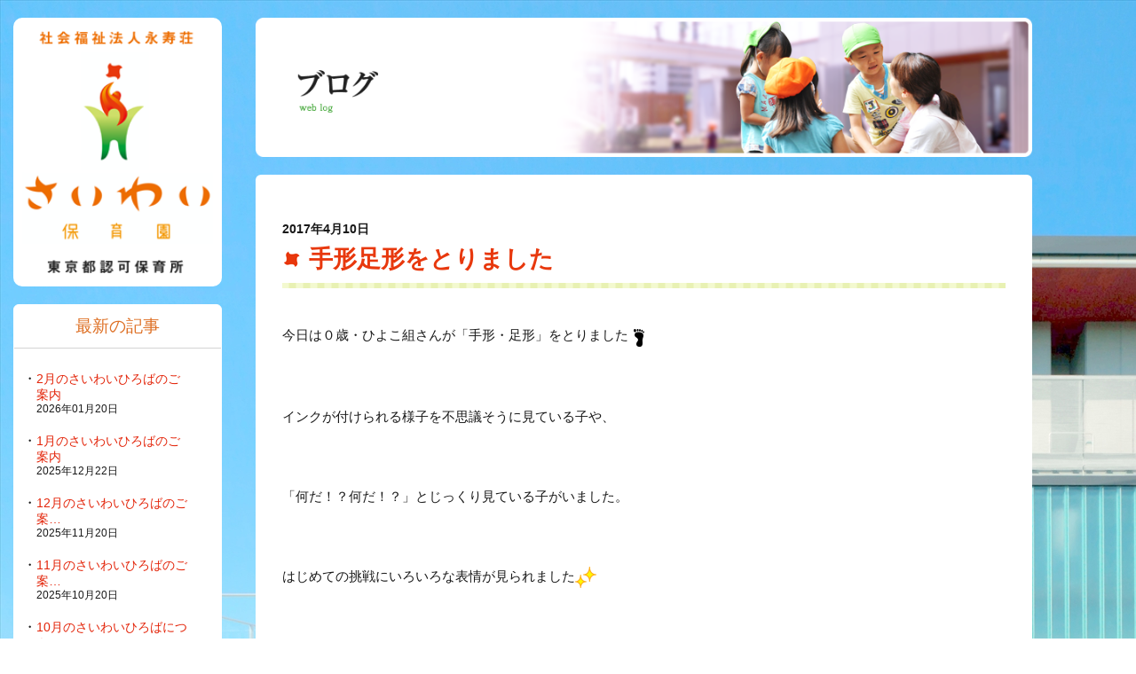

--- FILE ---
content_type: text/html; charset=UTF-8
request_url: https://saiwai-hoikuen.jp/2017/04/10/post-0/
body_size: 42298
content:
<!DOCTYPE html>
<html lang="ja">
	<head>
		<meta charset="UTF-8" />
		<meta name="viewport" content="width=device-width,initial-scale=1.0,minimum-scale=1.0">
        <meta name="format-detection" content="telephone=no" />
        <meta http-equiv="X-UA-Compatible" content="IE=edge" >
		<!--title-->
		<title>
				  手形足形をとりました ｜  さいわい保育園｜東京都板橋区にある認可保育所				</title>
		<meta name="description" content="" />
		<meta name="keywords" content="" />
		<!--css-->
		<link rel="stylesheet" type="text/css" href="https://saiwai-hoikuen.jp/wp-content/themes/saiwai/css/reset.css" />
		<link rel="stylesheet" type="text/css" href="https://saiwai-hoikuen.jp/wp-content/themes/saiwai/css/common.css" />
				<link rel="stylesheet" type="text/css" href="https://saiwai-hoikuen.jp/wp-content/themes/saiwai/css/layout.css" />
				<!--css(smt)-->
				<link rel="stylesheet" type="text/css" href="https://saiwai-hoikuen.jp/wp-content/themes/saiwai/css/common_smt.css"  media="only screen and (min-width: 0px) and (max-width: 1023px)"/>
		<link rel="stylesheet" type="text/css" href="https://saiwai-hoikuen.jp/wp-content/themes/saiwai/css/layout_smt.css"  media="only screen and (min-width: 0px) and (max-width: 1023px)"/>
				<!--JavaScript-->
		<script type="text/javascript" src="https://saiwai-hoikuen.jp/wp-content/themes/saiwai/js/jquery-1.12.4.min.js"></script>
		<script type="text/javascript" src="https://saiwai-hoikuen.jp/wp-content/themes/saiwai/js/common.js"></script>
				<!--[if lt IE 9]>
		<script type="text/javascript" src="https://saiwai-hoikuen.jp/wp-content/themes/saiwai/js/html5.min.js"></script>
		<![endif]-->
		
<!-- All in One SEO Pack 2.4.3 by Michael Torbert of Semper Fi Web Design[-1,-1] -->
<meta name="description"  content="今日は０歳・ひよこ組さんが「手形・足形」をとりました これからどれくらい大きくなるか、楽しみですね" />

<link rel="canonical" href="https://saiwai-hoikuen.jp/2017/04/10/post-0/" />
			<script type="text/javascript" >
				window.ga=window.ga||function(){(ga.q=ga.q||[]).push(arguments)};ga.l=+new Date;
				ga('create', 'UA-110602506-1', 'auto');
				// Plugins
				
				ga('send', 'pageview');
			</script>
			<script async src="https://www.google-analytics.com/analytics.js"></script>
			<!-- /all in one seo pack -->
<link rel='dns-prefetch' href='//s.w.org' />
<link rel='stylesheet' id='contact-form-7-css'  href='https://saiwai-hoikuen.jp/wp-content/plugins/contact-form-7/includes/css/styles.css' type='text/css' media='all' />
<script type='text/javascript' src='https://saiwai-hoikuen.jp/wp-includes/js/jquery/jquery.js'></script>
<script type='text/javascript' src='https://saiwai-hoikuen.jp/wp-includes/js/jquery/jquery-migrate.min.js'></script>
<link rel='prev' title='一期一会　～園見学会のご案内～' href='https://saiwai-hoikuen.jp/2017/04/09/post-0/' />
<link rel='next' title='大山駅までお散歩' href='https://saiwai-hoikuen.jp/2017/04/17/post-0/' />
		<style type="text/css">.recentcomments a{display:inline !important;padding:0 !important;margin:0 !important;}</style>
			</head>
	<body data-rsssl=1>
				<div class="wrap">
			<!--▽ヘッダー▽-->
			<header>
				<h1 class="logo_pc"><a href="https://saiwai-hoikuen.jp"><img src="https://saiwai-hoikuen.jp/wp-content/themes/saiwai/image/common/logo_main.png" alt="さいわい保育園"></a></h1>
				<h1 class="logo_sp"><a href="https://saiwai-hoikuen.jp"><img src="https://saiwai-hoikuen.jp/wp-content/themes/saiwai/image/common/logo_main_sp.png" alt="さいわい保育園"></a></h1>
				<p id="slideBtn"><img src="https://saiwai-hoikuen.jp/wp-content/themes/saiwai/image/common/smt/btn_header_menu.png" alt="Menu"></p>
				<nav>
					<ul id="gNav">
						<li><a href="https://saiwai-hoikuen.jp">ホーム</a></li>
						<li><a href="https://saiwai-hoikuen.jp/concept/">コンセプト</a></li>
						<li><a href="https://saiwai-hoikuen.jp/about/">さいわい保育園について</a></li>
						<li><a href="https://saiwai-hoikuen.jp/entrance/">入園のご案内</a></li>
						<li><a href="https://saiwai-hoikuen.jp/day/">園の一日</a></li>
						<li><a href="https://saiwai-hoikuen.jp/facility/">施設概要</a></li>
						<li><a href="https://saiwai-hoikuen.jp/teachers/">先生紹介</a></li>
						<li><a href="https://saiwai-hoikuen.jp/square/">さいわいひろば</a></li>
						<li><a href="https://saiwai-hoikuen.jp/bloglist/">ブログ</a></li>
						<li><a href="https://saiwai-hoikuen.jp/newslist/">お知らせ</a></li>
						<li><a href="https://saiwai-hoikuen.jp/medialist/">メディア情報</a></li>
						<li><a href="https://saiwai-hoikuen.jp/recruit/">採用情報</a></li>
						<li><a href="https://saiwai-hoikuen.jp/contact/">お問い合わせ</a></li>
					</ul>
										<dl class="addMenu">
						<dt>最新の記事</dt>
						<dd>
							<ul class="list">
																																<li>
									<a href="https://saiwai-hoikuen.jp/2026/01/20/post-10935/">
										2月のさいわいひろばのご案内	
									</a>
									<span>2026年01月20日</span>
								</li>
																<li>
									<a href="https://saiwai-hoikuen.jp/2025/12/22/post-10925/">
										1月のさいわいひろばのご案内	
									</a>
									<span>2025年12月22日</span>
								</li>
																<li>
									<a href="https://saiwai-hoikuen.jp/2025/11/20/post-10915/">
										12月のさいわいひろばのご案…	
									</a>
									<span>2025年11月20日</span>
								</li>
																<li>
									<a href="https://saiwai-hoikuen.jp/2025/10/20/post-10902/">
										11月のさいわいひろばのご案…	
									</a>
									<span>2025年10月20日</span>
								</li>
																<li>
									<a href="https://saiwai-hoikuen.jp/2025/09/22/post-10892/">
										10月のさいわいひろばにつき…	
									</a>
									<span>2025年09月22日</span>
								</li>
																							</ul>
						</dd>
					</dl>
					<dl class="addMenu">
						<dt>カテゴリー</dt>
						<dd>
							<ul class="list">
																<li><a href="https://saiwai-hoikuen.jp/category/%e3%81%a1%e3%82%87%e3%81%a3%e3%81%a8%e3%81%b2%e3%81%a8%e3%82%8a%e8%a8%80%e3%83%bb%e3%83%bb%e3%83%bb/">ちょっとひとり言・・・</a></li>
																<li><a href="https://saiwai-hoikuen.jp/category/demae/">出前保育</a></li>
																<li><a href="https://saiwai-hoikuen.jp/category/yousu/">園の様子</a></li>
																<li><a href="https://saiwai-hoikuen.jp/category/%e5%a4%a7%e5%b1%b1%e8%a5%bf%e7%94%ba%e4%bf%9d%e8%82%b2%e5%9c%92/">大山西町保育園</a></li>
																<li><a href="https://saiwai-hoikuen.jp/category/mitei/">未カテゴリ</a></li>
																<li><a href="https://saiwai-hoikuen.jp/category/theme04/">未就園児クラス</a></li>
															</ul>
						</dd>
					</dl>
					<dl class="addMenu">
						<dt>カレンダー</dt>
						<dd>
							<table id="wp-calendar">
	<caption>2017年4月</caption>
	<thead>
	<tr>
		<th scope="col" title="月曜日">月</th>
		<th scope="col" title="火曜日">火</th>
		<th scope="col" title="水曜日">水</th>
		<th scope="col" title="木曜日">木</th>
		<th scope="col" title="金曜日">金</th>
		<th scope="col" title="土曜日">土</th>
		<th scope="col" title="日曜日">日</th>
	</tr>
	</thead>

	<tfoot>
	<tr>
		<td colspan="3" id="prev"><a href="https://saiwai-hoikuen.jp/2017/03/">&laquo; 3月</a></td>
		<td class="pad">&nbsp;</td>
		<td colspan="3" id="next"><a href="https://saiwai-hoikuen.jp/2017/05/">5月 &raquo;</a></td>
	</tr>
	</tfoot>

	<tbody>
	<tr>
		<td colspan="5" class="pad">&nbsp;</td><td>1</td><td>2</td>
	</tr>
	<tr>
		<td>3</td><td><a href="https://saiwai-hoikuen.jp/2017/04/04/" aria-label="2017年4月4日 に投稿を公開">4</a></td><td>5</td><td>6</td><td>7</td><td>8</td><td><a href="https://saiwai-hoikuen.jp/2017/04/09/" aria-label="2017年4月9日 に投稿を公開">9</a></td>
	</tr>
	<tr>
		<td><a href="https://saiwai-hoikuen.jp/2017/04/10/" aria-label="2017年4月10日 に投稿を公開">10</a></td><td>11</td><td>12</td><td>13</td><td>14</td><td>15</td><td>16</td>
	</tr>
	<tr>
		<td><a href="https://saiwai-hoikuen.jp/2017/04/17/" aria-label="2017年4月17日 に投稿を公開">17</a></td><td>18</td><td><a href="https://saiwai-hoikuen.jp/2017/04/19/" aria-label="2017年4月19日 に投稿を公開">19</a></td><td><a href="https://saiwai-hoikuen.jp/2017/04/20/" aria-label="2017年4月20日 に投稿を公開">20</a></td><td>21</td><td>22</td><td>23</td>
	</tr>
	<tr>
		<td>24</td><td>25</td><td><a href="https://saiwai-hoikuen.jp/2017/04/26/" aria-label="2017年4月26日 に投稿を公開">26</a></td><td>27</td><td><a href="https://saiwai-hoikuen.jp/2017/04/28/" aria-label="2017年4月28日 に投稿を公開">28</a></td><td>29</td><td>30</td>
	</tr>
	</tbody>
	</table>						</dd>
					</dl>
					<dl class="addMenu">
						<dt>アーカイブ</dt>
						<dd>
							<ul class="list">
									<li><a href='https://saiwai-hoikuen.jp/2026/01/'>2026年1月</a></li>
	<li><a href='https://saiwai-hoikuen.jp/2025/12/'>2025年12月</a></li>
	<li><a href='https://saiwai-hoikuen.jp/2025/11/'>2025年11月</a></li>
	<li><a href='https://saiwai-hoikuen.jp/2025/10/'>2025年10月</a></li>
	<li><a href='https://saiwai-hoikuen.jp/2025/09/'>2025年9月</a></li>
	<li><a href='https://saiwai-hoikuen.jp/2025/08/'>2025年8月</a></li>
	<li><a href='https://saiwai-hoikuen.jp/2025/07/'>2025年7月</a></li>
	<li><a href='https://saiwai-hoikuen.jp/2025/06/'>2025年6月</a></li>
	<li><a href='https://saiwai-hoikuen.jp/2025/05/'>2025年5月</a></li>
	<li><a href='https://saiwai-hoikuen.jp/2025/04/'>2025年4月</a></li>
	<li><a href='https://saiwai-hoikuen.jp/2025/02/'>2025年2月</a></li>
	<li><a href='https://saiwai-hoikuen.jp/2025/01/'>2025年1月</a></li>
	<li><a href='https://saiwai-hoikuen.jp/2024/12/'>2024年12月</a></li>
	<li><a href='https://saiwai-hoikuen.jp/2024/11/'>2024年11月</a></li>
	<li><a href='https://saiwai-hoikuen.jp/2024/10/'>2024年10月</a></li>
	<li><a href='https://saiwai-hoikuen.jp/2024/09/'>2024年9月</a></li>
	<li><a href='https://saiwai-hoikuen.jp/2024/08/'>2024年8月</a></li>
	<li><a href='https://saiwai-hoikuen.jp/2024/07/'>2024年7月</a></li>
	<li><a href='https://saiwai-hoikuen.jp/2024/06/'>2024年6月</a></li>
	<li><a href='https://saiwai-hoikuen.jp/2024/05/'>2024年5月</a></li>
	<li><a href='https://saiwai-hoikuen.jp/2024/04/'>2024年4月</a></li>
	<li><a href='https://saiwai-hoikuen.jp/2024/03/'>2024年3月</a></li>
	<li><a href='https://saiwai-hoikuen.jp/2024/02/'>2024年2月</a></li>
	<li><a href='https://saiwai-hoikuen.jp/2024/01/'>2024年1月</a></li>
	<li><a href='https://saiwai-hoikuen.jp/2023/12/'>2023年12月</a></li>
	<li><a href='https://saiwai-hoikuen.jp/2023/11/'>2023年11月</a></li>
	<li><a href='https://saiwai-hoikuen.jp/2023/10/'>2023年10月</a></li>
	<li><a href='https://saiwai-hoikuen.jp/2023/09/'>2023年9月</a></li>
	<li><a href='https://saiwai-hoikuen.jp/2023/08/'>2023年8月</a></li>
	<li><a href='https://saiwai-hoikuen.jp/2023/07/'>2023年7月</a></li>
	<li><a href='https://saiwai-hoikuen.jp/2023/06/'>2023年6月</a></li>
	<li><a href='https://saiwai-hoikuen.jp/2023/05/'>2023年5月</a></li>
	<li><a href='https://saiwai-hoikuen.jp/2023/04/'>2023年4月</a></li>
	<li><a href='https://saiwai-hoikuen.jp/2023/03/'>2023年3月</a></li>
	<li><a href='https://saiwai-hoikuen.jp/2023/02/'>2023年2月</a></li>
	<li><a href='https://saiwai-hoikuen.jp/2023/01/'>2023年1月</a></li>
	<li><a href='https://saiwai-hoikuen.jp/2022/12/'>2022年12月</a></li>
	<li><a href='https://saiwai-hoikuen.jp/2022/11/'>2022年11月</a></li>
	<li><a href='https://saiwai-hoikuen.jp/2022/10/'>2022年10月</a></li>
	<li><a href='https://saiwai-hoikuen.jp/2022/09/'>2022年9月</a></li>
	<li><a href='https://saiwai-hoikuen.jp/2022/08/'>2022年8月</a></li>
	<li><a href='https://saiwai-hoikuen.jp/2022/07/'>2022年7月</a></li>
	<li><a href='https://saiwai-hoikuen.jp/2022/06/'>2022年6月</a></li>
	<li><a href='https://saiwai-hoikuen.jp/2022/05/'>2022年5月</a></li>
	<li><a href='https://saiwai-hoikuen.jp/2022/04/'>2022年4月</a></li>
	<li><a href='https://saiwai-hoikuen.jp/2022/03/'>2022年3月</a></li>
	<li><a href='https://saiwai-hoikuen.jp/2022/02/'>2022年2月</a></li>
	<li><a href='https://saiwai-hoikuen.jp/2022/01/'>2022年1月</a></li>
	<li><a href='https://saiwai-hoikuen.jp/2021/12/'>2021年12月</a></li>
	<li><a href='https://saiwai-hoikuen.jp/2021/11/'>2021年11月</a></li>
	<li><a href='https://saiwai-hoikuen.jp/2021/10/'>2021年10月</a></li>
	<li><a href='https://saiwai-hoikuen.jp/2021/09/'>2021年9月</a></li>
	<li><a href='https://saiwai-hoikuen.jp/2021/08/'>2021年8月</a></li>
	<li><a href='https://saiwai-hoikuen.jp/2021/07/'>2021年7月</a></li>
	<li><a href='https://saiwai-hoikuen.jp/2021/06/'>2021年6月</a></li>
	<li><a href='https://saiwai-hoikuen.jp/2021/05/'>2021年5月</a></li>
	<li><a href='https://saiwai-hoikuen.jp/2021/04/'>2021年4月</a></li>
	<li><a href='https://saiwai-hoikuen.jp/2021/03/'>2021年3月</a></li>
	<li><a href='https://saiwai-hoikuen.jp/2021/02/'>2021年2月</a></li>
	<li><a href='https://saiwai-hoikuen.jp/2021/01/'>2021年1月</a></li>
	<li><a href='https://saiwai-hoikuen.jp/2020/12/'>2020年12月</a></li>
	<li><a href='https://saiwai-hoikuen.jp/2020/11/'>2020年11月</a></li>
	<li><a href='https://saiwai-hoikuen.jp/2020/10/'>2020年10月</a></li>
	<li><a href='https://saiwai-hoikuen.jp/2020/09/'>2020年9月</a></li>
	<li><a href='https://saiwai-hoikuen.jp/2020/08/'>2020年8月</a></li>
	<li><a href='https://saiwai-hoikuen.jp/2020/07/'>2020年7月</a></li>
	<li><a href='https://saiwai-hoikuen.jp/2020/06/'>2020年6月</a></li>
	<li><a href='https://saiwai-hoikuen.jp/2020/05/'>2020年5月</a></li>
	<li><a href='https://saiwai-hoikuen.jp/2020/04/'>2020年4月</a></li>
	<li><a href='https://saiwai-hoikuen.jp/2020/03/'>2020年3月</a></li>
	<li><a href='https://saiwai-hoikuen.jp/2020/02/'>2020年2月</a></li>
	<li><a href='https://saiwai-hoikuen.jp/2020/01/'>2020年1月</a></li>
	<li><a href='https://saiwai-hoikuen.jp/2019/12/'>2019年12月</a></li>
	<li><a href='https://saiwai-hoikuen.jp/2019/11/'>2019年11月</a></li>
	<li><a href='https://saiwai-hoikuen.jp/2019/10/'>2019年10月</a></li>
	<li><a href='https://saiwai-hoikuen.jp/2019/09/'>2019年9月</a></li>
	<li><a href='https://saiwai-hoikuen.jp/2019/08/'>2019年8月</a></li>
	<li><a href='https://saiwai-hoikuen.jp/2019/07/'>2019年7月</a></li>
	<li><a href='https://saiwai-hoikuen.jp/2019/06/'>2019年6月</a></li>
	<li><a href='https://saiwai-hoikuen.jp/2019/05/'>2019年5月</a></li>
	<li><a href='https://saiwai-hoikuen.jp/2019/03/'>2019年3月</a></li>
	<li><a href='https://saiwai-hoikuen.jp/2019/02/'>2019年2月</a></li>
	<li><a href='https://saiwai-hoikuen.jp/2019/01/'>2019年1月</a></li>
	<li><a href='https://saiwai-hoikuen.jp/2018/12/'>2018年12月</a></li>
	<li><a href='https://saiwai-hoikuen.jp/2018/11/'>2018年11月</a></li>
	<li><a href='https://saiwai-hoikuen.jp/2018/10/'>2018年10月</a></li>
	<li><a href='https://saiwai-hoikuen.jp/2018/09/'>2018年9月</a></li>
	<li><a href='https://saiwai-hoikuen.jp/2018/08/'>2018年8月</a></li>
	<li><a href='https://saiwai-hoikuen.jp/2018/07/'>2018年7月</a></li>
	<li><a href='https://saiwai-hoikuen.jp/2018/06/'>2018年6月</a></li>
	<li><a href='https://saiwai-hoikuen.jp/2018/05/'>2018年5月</a></li>
	<li><a href='https://saiwai-hoikuen.jp/2018/04/'>2018年4月</a></li>
	<li><a href='https://saiwai-hoikuen.jp/2018/03/'>2018年3月</a></li>
	<li><a href='https://saiwai-hoikuen.jp/2018/02/'>2018年2月</a></li>
	<li><a href='https://saiwai-hoikuen.jp/2018/01/'>2018年1月</a></li>
	<li><a href='https://saiwai-hoikuen.jp/2017/12/'>2017年12月</a></li>
	<li><a href='https://saiwai-hoikuen.jp/2017/11/'>2017年11月</a></li>
	<li><a href='https://saiwai-hoikuen.jp/2017/10/'>2017年10月</a></li>
	<li><a href='https://saiwai-hoikuen.jp/2017/09/'>2017年9月</a></li>
	<li><a href='https://saiwai-hoikuen.jp/2017/08/'>2017年8月</a></li>
	<li><a href='https://saiwai-hoikuen.jp/2017/07/'>2017年7月</a></li>
	<li><a href='https://saiwai-hoikuen.jp/2017/06/'>2017年6月</a></li>
	<li><a href='https://saiwai-hoikuen.jp/2017/05/'>2017年5月</a></li>
	<li><a href='https://saiwai-hoikuen.jp/2017/04/'>2017年4月</a></li>
	<li><a href='https://saiwai-hoikuen.jp/2017/03/'>2017年3月</a></li>
	<li><a href='https://saiwai-hoikuen.jp/2017/02/'>2017年2月</a></li>
	<li><a href='https://saiwai-hoikuen.jp/2017/01/'>2017年1月</a></li>
	<li><a href='https://saiwai-hoikuen.jp/2016/12/'>2016年12月</a></li>
	<li><a href='https://saiwai-hoikuen.jp/2016/11/'>2016年11月</a></li>
	<li><a href='https://saiwai-hoikuen.jp/2016/10/'>2016年10月</a></li>
	<li><a href='https://saiwai-hoikuen.jp/2016/09/'>2016年9月</a></li>
	<li><a href='https://saiwai-hoikuen.jp/2016/08/'>2016年8月</a></li>
	<li><a href='https://saiwai-hoikuen.jp/2016/07/'>2016年7月</a></li>
	<li><a href='https://saiwai-hoikuen.jp/2016/06/'>2016年6月</a></li>
	<li><a href='https://saiwai-hoikuen.jp/2016/05/'>2016年5月</a></li>
	<li><a href='https://saiwai-hoikuen.jp/2016/04/'>2016年4月</a></li>
	<li><a href='https://saiwai-hoikuen.jp/2016/03/'>2016年3月</a></li>
	<li><a href='https://saiwai-hoikuen.jp/2016/02/'>2016年2月</a></li>
	<li><a href='https://saiwai-hoikuen.jp/2016/01/'>2016年1月</a></li>
	<li><a href='https://saiwai-hoikuen.jp/2015/12/'>2015年12月</a></li>
	<li><a href='https://saiwai-hoikuen.jp/2015/11/'>2015年11月</a></li>
	<li><a href='https://saiwai-hoikuen.jp/2015/10/'>2015年10月</a></li>
	<li><a href='https://saiwai-hoikuen.jp/2015/09/'>2015年9月</a></li>
	<li><a href='https://saiwai-hoikuen.jp/2015/08/'>2015年8月</a></li>
	<li><a href='https://saiwai-hoikuen.jp/2015/07/'>2015年7月</a></li>
	<li><a href='https://saiwai-hoikuen.jp/2015/06/'>2015年6月</a></li>
	<li><a href='https://saiwai-hoikuen.jp/2015/05/'>2015年5月</a></li>
	<li><a href='https://saiwai-hoikuen.jp/2015/04/'>2015年4月</a></li>
	<li><a href='https://saiwai-hoikuen.jp/2015/03/'>2015年3月</a></li>
	<li><a href='https://saiwai-hoikuen.jp/2015/02/'>2015年2月</a></li>
	<li><a href='https://saiwai-hoikuen.jp/2015/01/'>2015年1月</a></li>
	<li><a href='https://saiwai-hoikuen.jp/2014/12/'>2014年12月</a></li>
	<li><a href='https://saiwai-hoikuen.jp/2014/11/'>2014年11月</a></li>
	<li><a href='https://saiwai-hoikuen.jp/2014/10/'>2014年10月</a></li>
	<li><a href='https://saiwai-hoikuen.jp/2014/09/'>2014年9月</a></li>
	<li><a href='https://saiwai-hoikuen.jp/2014/08/'>2014年8月</a></li>
	<li><a href='https://saiwai-hoikuen.jp/2014/07/'>2014年7月</a></li>
	<li><a href='https://saiwai-hoikuen.jp/2014/06/'>2014年6月</a></li>
	<li><a href='https://saiwai-hoikuen.jp/2014/05/'>2014年5月</a></li>
	<li><a href='https://saiwai-hoikuen.jp/2014/04/'>2014年4月</a></li>
	<li><a href='https://saiwai-hoikuen.jp/2014/03/'>2014年3月</a></li>
	<li><a href='https://saiwai-hoikuen.jp/2014/02/'>2014年2月</a></li>
	<li><a href='https://saiwai-hoikuen.jp/2014/01/'>2014年1月</a></li>
	<li><a href='https://saiwai-hoikuen.jp/2013/12/'>2013年12月</a></li>
	<li><a href='https://saiwai-hoikuen.jp/2013/11/'>2013年11月</a></li>
	<li><a href='https://saiwai-hoikuen.jp/2013/10/'>2013年10月</a></li>
	<li><a href='https://saiwai-hoikuen.jp/2013/09/'>2013年9月</a></li>
	<li><a href='https://saiwai-hoikuen.jp/2013/08/'>2013年8月</a></li>
	<li><a href='https://saiwai-hoikuen.jp/2013/07/'>2013年7月</a></li>
	<li><a href='https://saiwai-hoikuen.jp/2013/06/'>2013年6月</a></li>
	<li><a href='https://saiwai-hoikuen.jp/2013/05/'>2013年5月</a></li>
	<li><a href='https://saiwai-hoikuen.jp/2013/04/'>2013年4月</a></li>
	<li><a href='https://saiwai-hoikuen.jp/2013/03/'>2013年3月</a></li>
	<li><a href='https://saiwai-hoikuen.jp/2013/02/'>2013年2月</a></li>
	<li><a href='https://saiwai-hoikuen.jp/2013/01/'>2013年1月</a></li>
	<li><a href='https://saiwai-hoikuen.jp/2012/12/'>2012年12月</a></li>
	<li><a href='https://saiwai-hoikuen.jp/2012/11/'>2012年11月</a></li>
	<li><a href='https://saiwai-hoikuen.jp/2012/10/'>2012年10月</a></li>
	<li><a href='https://saiwai-hoikuen.jp/2012/09/'>2012年9月</a></li>
	<li><a href='https://saiwai-hoikuen.jp/2012/08/'>2012年8月</a></li>
	<li><a href='https://saiwai-hoikuen.jp/2012/07/'>2012年7月</a></li>
	<li><a href='https://saiwai-hoikuen.jp/2012/06/'>2012年6月</a></li>
	<li><a href='https://saiwai-hoikuen.jp/2012/05/'>2012年5月</a></li>
	<li><a href='https://saiwai-hoikuen.jp/2012/04/'>2012年4月</a></li>
	<li><a href='https://saiwai-hoikuen.jp/2012/03/'>2012年3月</a></li>
	<li><a href='https://saiwai-hoikuen.jp/2012/02/'>2012年2月</a></li>
	<li><a href='https://saiwai-hoikuen.jp/2012/01/'>2012年1月</a></li>
	<li><a href='https://saiwai-hoikuen.jp/2011/12/'>2011年12月</a></li>
	<li><a href='https://saiwai-hoikuen.jp/2011/11/'>2011年11月</a></li>
	<li><a href='https://saiwai-hoikuen.jp/2011/10/'>2011年10月</a></li>
	<li><a href='https://saiwai-hoikuen.jp/2011/08/'>2011年8月</a></li>
	<li><a href='https://saiwai-hoikuen.jp/2011/07/'>2011年7月</a></li>
	<li><a href='https://saiwai-hoikuen.jp/2011/06/'>2011年6月</a></li>
							</ul>
						</dd>
					</dl>
										<dl id="pcMenu">
						<dt>Contents<span>コンテンツメニュー</span></dt>
						<dd class="menu01">
							<ul>
								<li ><a href="https://saiwai-hoikuen.jp/concept/"><span>DREAM～ゆめの創造～</span>コンセプト<small>concept</small></a></li>
								<li ><a href="https://saiwai-hoikuen.jp/about/"><span>さいわい保育園について</span>保育内容・ごはん<small>about our saiwai hoikuen</small></a></li>
								<li ><a href="https://saiwai-hoikuen.jp/entrance/">入園のご案内<small>entrance</small></a></li>
								<li ><a href="https://saiwai-hoikuen.jp/day/">園の一日<small>day of saiwai hoikuen</small></a></li>
								<li ><a href="https://saiwai-hoikuen.jp/facility/">施設概要<small>about our saiwai hoikuen</small></a></li>
								<li ><a href="https://saiwai-hoikuen.jp/teachers/">先生紹介<small>teachers introduction</small></a></li>
								<li ><a href="https://saiwai-hoikuen.jp/square/">さいわいひろば<small>saiwai square</small></a></li>
								<li class="act"><a href="https://saiwai-hoikuen.jp/bloglist/">ブログ<small>web blog</small></a></li>
								<li ><a href="https://saiwai-hoikuen.jp/newslist/">お知らせ<small>news</small></a></li>
								<li ><a href="https://saiwai-hoikuen.jp/medialist/">メディア情報<small>Media Information</small></a></li>
							</ul>
						</dd>
					</dl>
					<ul class="subMenu">
						<li><a href="https://saiwai-hoikuen.jp/recruit/">採用情報</a></li>
						<li><a href="https://saiwai-hoikuen.jp/recruit/">実習生・ボランティア募集</a></li>
						<li><a href="https://saiwai-hoikuen.jp/contact/">お問い合わせ</a></li>
					</ul>
				</nav>
			</header>
			<!--△ヘッダー△-->
		
	<!--▽メインー▽-->
	<article class="rightMain">
		<h2 class="kv"><img src="https://saiwai-hoikuen.jp/wp-content/themes/saiwai/image/blog/pc/kv_blog.png" class="switch" alt="ブログ"></h2>
		<div class="contBox">
			<section class="detailCnt">
								<h3 class="ttl01"><time datetime="2017-4-10">2017年4月10日</time><span>  手形足形をとりました</span></h3>
								<div class="detailBox">
					<p>今日は０歳・ひよこ組さんが「手形・足形」をとりました<img alt="足" draggable="false" height="24" src="https://stat100.ameba.jp/blog/ucs/img/char/char3/097.png" width="24"></p>
<p>&nbsp;</p>
<p>インクが付けられる様子を不思議そうに見ている子や、</p>
<p>&nbsp;</p>
<p>「何だ！？何だ！？」とじっくり見ている子がいました。</p>
<p>&nbsp;</p>
<p>はじめての挑戦にいろいろな表情が見られました<img alt="キラキラ" draggable="false" height="24" src="https://stat100.ameba.jp/blog/ucs/img/char/char3/088.png" width="24"></p>
<p>&nbsp;</p>
<p><a id="i13910681791" class="detailOn" href="https://saiwai-hoikuen.jp/wp-content/uploads/2017/ameblo/blog_import_5a1d421bbba46.jpg"><img alt="" height="235" src="https://saiwai-hoikuen.jp/wp-content/uploads/2017/ameblo/blog_import_5a1d421bbba46.jpg" width="314"></a></p>
<p>&nbsp;</p>
<p>これからどれくらい大きくなるか、楽しみですね<img alt="ニコ" draggable="false" height="24" src="https://stat100.ameba.jp/blog/ucs/img/char/char3/051.png" width="24"></p>
				</div>
								<ul class="paging">
					<li class="prev"><a href="https://saiwai-hoikuen.jp/2017/04/09/post-0/" rel="prev">＜　前の記事へ</a></li>
					<li class="back"><a href="https://saiwai-hoikuen.jp/bloglist/">一覧へ戻る</li>
					<li class="next"><a href="https://saiwai-hoikuen.jp/2017/04/17/post-0/" rel="next">次の記事へ　＞</a></li>
				</ul>
							</section>
		</div>
	</article>
	<!--△メインー△-->
	<div id="addMenuSmt">
	<dl class="addMenu">
		<dt>最新の記事</dt>
		<dd>
			<ul class="list">
		
								<li>
					<a href="https://saiwai-hoikuen.jp/2026/01/20/post-10935/">
						2月のさいわいひろばのご案内	
					</a>
					<span>2026年01月20日</span>
				</li>
								<li>
					<a href="https://saiwai-hoikuen.jp/2025/12/22/post-10925/">
						1月のさいわいひろばのご案内	
					</a>
					<span>2025年12月22日</span>
				</li>
								<li>
					<a href="https://saiwai-hoikuen.jp/2025/11/20/post-10915/">
						12月のさいわいひろばのご案…	
					</a>
					<span>2025年11月20日</span>
				</li>
								<li>
					<a href="https://saiwai-hoikuen.jp/2025/10/20/post-10902/">
						11月のさいわいひろばのご案…	
					</a>
					<span>2025年10月20日</span>
				</li>
								<li>
					<a href="https://saiwai-hoikuen.jp/2025/09/22/post-10892/">
						10月のさいわいひろばにつき…	
					</a>
					<span>2025年09月22日</span>
				</li>
							    
			</ul>
		</dd>
	</dl>
	<dl class="addMenu">
		<dt>カテゴリー</dt>
		<dd>
			<ul class="list">
								<li><a href="https://saiwai-hoikuen.jp/category/%e3%81%a1%e3%82%87%e3%81%a3%e3%81%a8%e3%81%b2%e3%81%a8%e3%82%8a%e8%a8%80%e3%83%bb%e3%83%bb%e3%83%bb/">ちょっとひとり言・・・</a></li>
								<li><a href="https://saiwai-hoikuen.jp/category/demae/">出前保育</a></li>
								<li><a href="https://saiwai-hoikuen.jp/category/yousu/">園の様子</a></li>
								<li><a href="https://saiwai-hoikuen.jp/category/%e5%a4%a7%e5%b1%b1%e8%a5%bf%e7%94%ba%e4%bf%9d%e8%82%b2%e5%9c%92/">大山西町保育園</a></li>
								<li><a href="https://saiwai-hoikuen.jp/category/mitei/">未カテゴリ</a></li>
								<li><a href="https://saiwai-hoikuen.jp/category/theme04/">未就園児クラス</a></li>
							</ul>
		</dd>
	</dl>
	<dl class="addMenu">
		<dt>カレンダー</dt>
		<dd>
			<table id="wp-calendar">
	<caption>2017年4月</caption>
	<thead>
	<tr>
		<th scope="col" title="月曜日">月</th>
		<th scope="col" title="火曜日">火</th>
		<th scope="col" title="水曜日">水</th>
		<th scope="col" title="木曜日">木</th>
		<th scope="col" title="金曜日">金</th>
		<th scope="col" title="土曜日">土</th>
		<th scope="col" title="日曜日">日</th>
	</tr>
	</thead>

	<tfoot>
	<tr>
		<td colspan="3" id="prev"><a href="https://saiwai-hoikuen.jp/2017/03/">&laquo; 3月</a></td>
		<td class="pad">&nbsp;</td>
		<td colspan="3" id="next"><a href="https://saiwai-hoikuen.jp/2017/05/">5月 &raquo;</a></td>
	</tr>
	</tfoot>

	<tbody>
	<tr>
		<td colspan="5" class="pad">&nbsp;</td><td>1</td><td>2</td>
	</tr>
	<tr>
		<td>3</td><td><a href="https://saiwai-hoikuen.jp/2017/04/04/" aria-label="2017年4月4日 に投稿を公開">4</a></td><td>5</td><td>6</td><td>7</td><td>8</td><td><a href="https://saiwai-hoikuen.jp/2017/04/09/" aria-label="2017年4月9日 に投稿を公開">9</a></td>
	</tr>
	<tr>
		<td><a href="https://saiwai-hoikuen.jp/2017/04/10/" aria-label="2017年4月10日 に投稿を公開">10</a></td><td>11</td><td>12</td><td>13</td><td>14</td><td>15</td><td>16</td>
	</tr>
	<tr>
		<td><a href="https://saiwai-hoikuen.jp/2017/04/17/" aria-label="2017年4月17日 に投稿を公開">17</a></td><td>18</td><td><a href="https://saiwai-hoikuen.jp/2017/04/19/" aria-label="2017年4月19日 に投稿を公開">19</a></td><td><a href="https://saiwai-hoikuen.jp/2017/04/20/" aria-label="2017年4月20日 に投稿を公開">20</a></td><td>21</td><td>22</td><td>23</td>
	</tr>
	<tr>
		<td>24</td><td>25</td><td><a href="https://saiwai-hoikuen.jp/2017/04/26/" aria-label="2017年4月26日 に投稿を公開">26</a></td><td>27</td><td><a href="https://saiwai-hoikuen.jp/2017/04/28/" aria-label="2017年4月28日 に投稿を公開">28</a></td><td>29</td><td>30</td>
	</tr>
	</tbody>
	</table>		</dd>
	</dl>
	<dl class="addMenu">
		<dt>アーカイブ</dt>
		<dd>
			<ul class="list">
					<li><a href='https://saiwai-hoikuen.jp/2026/01/'>2026年1月</a></li>
	<li><a href='https://saiwai-hoikuen.jp/2025/12/'>2025年12月</a></li>
	<li><a href='https://saiwai-hoikuen.jp/2025/11/'>2025年11月</a></li>
	<li><a href='https://saiwai-hoikuen.jp/2025/10/'>2025年10月</a></li>
	<li><a href='https://saiwai-hoikuen.jp/2025/09/'>2025年9月</a></li>
	<li><a href='https://saiwai-hoikuen.jp/2025/08/'>2025年8月</a></li>
	<li><a href='https://saiwai-hoikuen.jp/2025/07/'>2025年7月</a></li>
	<li><a href='https://saiwai-hoikuen.jp/2025/06/'>2025年6月</a></li>
	<li><a href='https://saiwai-hoikuen.jp/2025/05/'>2025年5月</a></li>
	<li><a href='https://saiwai-hoikuen.jp/2025/04/'>2025年4月</a></li>
	<li><a href='https://saiwai-hoikuen.jp/2025/02/'>2025年2月</a></li>
	<li><a href='https://saiwai-hoikuen.jp/2025/01/'>2025年1月</a></li>
	<li><a href='https://saiwai-hoikuen.jp/2024/12/'>2024年12月</a></li>
	<li><a href='https://saiwai-hoikuen.jp/2024/11/'>2024年11月</a></li>
	<li><a href='https://saiwai-hoikuen.jp/2024/10/'>2024年10月</a></li>
	<li><a href='https://saiwai-hoikuen.jp/2024/09/'>2024年9月</a></li>
	<li><a href='https://saiwai-hoikuen.jp/2024/08/'>2024年8月</a></li>
	<li><a href='https://saiwai-hoikuen.jp/2024/07/'>2024年7月</a></li>
	<li><a href='https://saiwai-hoikuen.jp/2024/06/'>2024年6月</a></li>
	<li><a href='https://saiwai-hoikuen.jp/2024/05/'>2024年5月</a></li>
	<li><a href='https://saiwai-hoikuen.jp/2024/04/'>2024年4月</a></li>
	<li><a href='https://saiwai-hoikuen.jp/2024/03/'>2024年3月</a></li>
	<li><a href='https://saiwai-hoikuen.jp/2024/02/'>2024年2月</a></li>
	<li><a href='https://saiwai-hoikuen.jp/2024/01/'>2024年1月</a></li>
	<li><a href='https://saiwai-hoikuen.jp/2023/12/'>2023年12月</a></li>
	<li><a href='https://saiwai-hoikuen.jp/2023/11/'>2023年11月</a></li>
	<li><a href='https://saiwai-hoikuen.jp/2023/10/'>2023年10月</a></li>
	<li><a href='https://saiwai-hoikuen.jp/2023/09/'>2023年9月</a></li>
	<li><a href='https://saiwai-hoikuen.jp/2023/08/'>2023年8月</a></li>
	<li><a href='https://saiwai-hoikuen.jp/2023/07/'>2023年7月</a></li>
	<li><a href='https://saiwai-hoikuen.jp/2023/06/'>2023年6月</a></li>
	<li><a href='https://saiwai-hoikuen.jp/2023/05/'>2023年5月</a></li>
	<li><a href='https://saiwai-hoikuen.jp/2023/04/'>2023年4月</a></li>
	<li><a href='https://saiwai-hoikuen.jp/2023/03/'>2023年3月</a></li>
	<li><a href='https://saiwai-hoikuen.jp/2023/02/'>2023年2月</a></li>
	<li><a href='https://saiwai-hoikuen.jp/2023/01/'>2023年1月</a></li>
	<li><a href='https://saiwai-hoikuen.jp/2022/12/'>2022年12月</a></li>
	<li><a href='https://saiwai-hoikuen.jp/2022/11/'>2022年11月</a></li>
	<li><a href='https://saiwai-hoikuen.jp/2022/10/'>2022年10月</a></li>
	<li><a href='https://saiwai-hoikuen.jp/2022/09/'>2022年9月</a></li>
	<li><a href='https://saiwai-hoikuen.jp/2022/08/'>2022年8月</a></li>
	<li><a href='https://saiwai-hoikuen.jp/2022/07/'>2022年7月</a></li>
	<li><a href='https://saiwai-hoikuen.jp/2022/06/'>2022年6月</a></li>
	<li><a href='https://saiwai-hoikuen.jp/2022/05/'>2022年5月</a></li>
	<li><a href='https://saiwai-hoikuen.jp/2022/04/'>2022年4月</a></li>
	<li><a href='https://saiwai-hoikuen.jp/2022/03/'>2022年3月</a></li>
	<li><a href='https://saiwai-hoikuen.jp/2022/02/'>2022年2月</a></li>
	<li><a href='https://saiwai-hoikuen.jp/2022/01/'>2022年1月</a></li>
	<li><a href='https://saiwai-hoikuen.jp/2021/12/'>2021年12月</a></li>
	<li><a href='https://saiwai-hoikuen.jp/2021/11/'>2021年11月</a></li>
	<li><a href='https://saiwai-hoikuen.jp/2021/10/'>2021年10月</a></li>
	<li><a href='https://saiwai-hoikuen.jp/2021/09/'>2021年9月</a></li>
	<li><a href='https://saiwai-hoikuen.jp/2021/08/'>2021年8月</a></li>
	<li><a href='https://saiwai-hoikuen.jp/2021/07/'>2021年7月</a></li>
	<li><a href='https://saiwai-hoikuen.jp/2021/06/'>2021年6月</a></li>
	<li><a href='https://saiwai-hoikuen.jp/2021/05/'>2021年5月</a></li>
	<li><a href='https://saiwai-hoikuen.jp/2021/04/'>2021年4月</a></li>
	<li><a href='https://saiwai-hoikuen.jp/2021/03/'>2021年3月</a></li>
	<li><a href='https://saiwai-hoikuen.jp/2021/02/'>2021年2月</a></li>
	<li><a href='https://saiwai-hoikuen.jp/2021/01/'>2021年1月</a></li>
	<li><a href='https://saiwai-hoikuen.jp/2020/12/'>2020年12月</a></li>
	<li><a href='https://saiwai-hoikuen.jp/2020/11/'>2020年11月</a></li>
	<li><a href='https://saiwai-hoikuen.jp/2020/10/'>2020年10月</a></li>
	<li><a href='https://saiwai-hoikuen.jp/2020/09/'>2020年9月</a></li>
	<li><a href='https://saiwai-hoikuen.jp/2020/08/'>2020年8月</a></li>
	<li><a href='https://saiwai-hoikuen.jp/2020/07/'>2020年7月</a></li>
	<li><a href='https://saiwai-hoikuen.jp/2020/06/'>2020年6月</a></li>
	<li><a href='https://saiwai-hoikuen.jp/2020/05/'>2020年5月</a></li>
	<li><a href='https://saiwai-hoikuen.jp/2020/04/'>2020年4月</a></li>
	<li><a href='https://saiwai-hoikuen.jp/2020/03/'>2020年3月</a></li>
	<li><a href='https://saiwai-hoikuen.jp/2020/02/'>2020年2月</a></li>
	<li><a href='https://saiwai-hoikuen.jp/2020/01/'>2020年1月</a></li>
	<li><a href='https://saiwai-hoikuen.jp/2019/12/'>2019年12月</a></li>
	<li><a href='https://saiwai-hoikuen.jp/2019/11/'>2019年11月</a></li>
	<li><a href='https://saiwai-hoikuen.jp/2019/10/'>2019年10月</a></li>
	<li><a href='https://saiwai-hoikuen.jp/2019/09/'>2019年9月</a></li>
	<li><a href='https://saiwai-hoikuen.jp/2019/08/'>2019年8月</a></li>
	<li><a href='https://saiwai-hoikuen.jp/2019/07/'>2019年7月</a></li>
	<li><a href='https://saiwai-hoikuen.jp/2019/06/'>2019年6月</a></li>
	<li><a href='https://saiwai-hoikuen.jp/2019/05/'>2019年5月</a></li>
	<li><a href='https://saiwai-hoikuen.jp/2019/03/'>2019年3月</a></li>
	<li><a href='https://saiwai-hoikuen.jp/2019/02/'>2019年2月</a></li>
	<li><a href='https://saiwai-hoikuen.jp/2019/01/'>2019年1月</a></li>
	<li><a href='https://saiwai-hoikuen.jp/2018/12/'>2018年12月</a></li>
	<li><a href='https://saiwai-hoikuen.jp/2018/11/'>2018年11月</a></li>
	<li><a href='https://saiwai-hoikuen.jp/2018/10/'>2018年10月</a></li>
	<li><a href='https://saiwai-hoikuen.jp/2018/09/'>2018年9月</a></li>
	<li><a href='https://saiwai-hoikuen.jp/2018/08/'>2018年8月</a></li>
	<li><a href='https://saiwai-hoikuen.jp/2018/07/'>2018年7月</a></li>
	<li><a href='https://saiwai-hoikuen.jp/2018/06/'>2018年6月</a></li>
	<li><a href='https://saiwai-hoikuen.jp/2018/05/'>2018年5月</a></li>
	<li><a href='https://saiwai-hoikuen.jp/2018/04/'>2018年4月</a></li>
	<li><a href='https://saiwai-hoikuen.jp/2018/03/'>2018年3月</a></li>
	<li><a href='https://saiwai-hoikuen.jp/2018/02/'>2018年2月</a></li>
	<li><a href='https://saiwai-hoikuen.jp/2018/01/'>2018年1月</a></li>
	<li><a href='https://saiwai-hoikuen.jp/2017/12/'>2017年12月</a></li>
	<li><a href='https://saiwai-hoikuen.jp/2017/11/'>2017年11月</a></li>
	<li><a href='https://saiwai-hoikuen.jp/2017/10/'>2017年10月</a></li>
	<li><a href='https://saiwai-hoikuen.jp/2017/09/'>2017年9月</a></li>
	<li><a href='https://saiwai-hoikuen.jp/2017/08/'>2017年8月</a></li>
	<li><a href='https://saiwai-hoikuen.jp/2017/07/'>2017年7月</a></li>
	<li><a href='https://saiwai-hoikuen.jp/2017/06/'>2017年6月</a></li>
	<li><a href='https://saiwai-hoikuen.jp/2017/05/'>2017年5月</a></li>
	<li><a href='https://saiwai-hoikuen.jp/2017/04/'>2017年4月</a></li>
	<li><a href='https://saiwai-hoikuen.jp/2017/03/'>2017年3月</a></li>
	<li><a href='https://saiwai-hoikuen.jp/2017/02/'>2017年2月</a></li>
	<li><a href='https://saiwai-hoikuen.jp/2017/01/'>2017年1月</a></li>
	<li><a href='https://saiwai-hoikuen.jp/2016/12/'>2016年12月</a></li>
	<li><a href='https://saiwai-hoikuen.jp/2016/11/'>2016年11月</a></li>
	<li><a href='https://saiwai-hoikuen.jp/2016/10/'>2016年10月</a></li>
	<li><a href='https://saiwai-hoikuen.jp/2016/09/'>2016年9月</a></li>
	<li><a href='https://saiwai-hoikuen.jp/2016/08/'>2016年8月</a></li>
	<li><a href='https://saiwai-hoikuen.jp/2016/07/'>2016年7月</a></li>
	<li><a href='https://saiwai-hoikuen.jp/2016/06/'>2016年6月</a></li>
	<li><a href='https://saiwai-hoikuen.jp/2016/05/'>2016年5月</a></li>
	<li><a href='https://saiwai-hoikuen.jp/2016/04/'>2016年4月</a></li>
	<li><a href='https://saiwai-hoikuen.jp/2016/03/'>2016年3月</a></li>
	<li><a href='https://saiwai-hoikuen.jp/2016/02/'>2016年2月</a></li>
	<li><a href='https://saiwai-hoikuen.jp/2016/01/'>2016年1月</a></li>
	<li><a href='https://saiwai-hoikuen.jp/2015/12/'>2015年12月</a></li>
	<li><a href='https://saiwai-hoikuen.jp/2015/11/'>2015年11月</a></li>
	<li><a href='https://saiwai-hoikuen.jp/2015/10/'>2015年10月</a></li>
	<li><a href='https://saiwai-hoikuen.jp/2015/09/'>2015年9月</a></li>
	<li><a href='https://saiwai-hoikuen.jp/2015/08/'>2015年8月</a></li>
	<li><a href='https://saiwai-hoikuen.jp/2015/07/'>2015年7月</a></li>
	<li><a href='https://saiwai-hoikuen.jp/2015/06/'>2015年6月</a></li>
	<li><a href='https://saiwai-hoikuen.jp/2015/05/'>2015年5月</a></li>
	<li><a href='https://saiwai-hoikuen.jp/2015/04/'>2015年4月</a></li>
	<li><a href='https://saiwai-hoikuen.jp/2015/03/'>2015年3月</a></li>
	<li><a href='https://saiwai-hoikuen.jp/2015/02/'>2015年2月</a></li>
	<li><a href='https://saiwai-hoikuen.jp/2015/01/'>2015年1月</a></li>
	<li><a href='https://saiwai-hoikuen.jp/2014/12/'>2014年12月</a></li>
	<li><a href='https://saiwai-hoikuen.jp/2014/11/'>2014年11月</a></li>
	<li><a href='https://saiwai-hoikuen.jp/2014/10/'>2014年10月</a></li>
	<li><a href='https://saiwai-hoikuen.jp/2014/09/'>2014年9月</a></li>
	<li><a href='https://saiwai-hoikuen.jp/2014/08/'>2014年8月</a></li>
	<li><a href='https://saiwai-hoikuen.jp/2014/07/'>2014年7月</a></li>
	<li><a href='https://saiwai-hoikuen.jp/2014/06/'>2014年6月</a></li>
	<li><a href='https://saiwai-hoikuen.jp/2014/05/'>2014年5月</a></li>
	<li><a href='https://saiwai-hoikuen.jp/2014/04/'>2014年4月</a></li>
	<li><a href='https://saiwai-hoikuen.jp/2014/03/'>2014年3月</a></li>
	<li><a href='https://saiwai-hoikuen.jp/2014/02/'>2014年2月</a></li>
	<li><a href='https://saiwai-hoikuen.jp/2014/01/'>2014年1月</a></li>
	<li><a href='https://saiwai-hoikuen.jp/2013/12/'>2013年12月</a></li>
	<li><a href='https://saiwai-hoikuen.jp/2013/11/'>2013年11月</a></li>
	<li><a href='https://saiwai-hoikuen.jp/2013/10/'>2013年10月</a></li>
	<li><a href='https://saiwai-hoikuen.jp/2013/09/'>2013年9月</a></li>
	<li><a href='https://saiwai-hoikuen.jp/2013/08/'>2013年8月</a></li>
	<li><a href='https://saiwai-hoikuen.jp/2013/07/'>2013年7月</a></li>
	<li><a href='https://saiwai-hoikuen.jp/2013/06/'>2013年6月</a></li>
	<li><a href='https://saiwai-hoikuen.jp/2013/05/'>2013年5月</a></li>
	<li><a href='https://saiwai-hoikuen.jp/2013/04/'>2013年4月</a></li>
	<li><a href='https://saiwai-hoikuen.jp/2013/03/'>2013年3月</a></li>
	<li><a href='https://saiwai-hoikuen.jp/2013/02/'>2013年2月</a></li>
	<li><a href='https://saiwai-hoikuen.jp/2013/01/'>2013年1月</a></li>
	<li><a href='https://saiwai-hoikuen.jp/2012/12/'>2012年12月</a></li>
	<li><a href='https://saiwai-hoikuen.jp/2012/11/'>2012年11月</a></li>
	<li><a href='https://saiwai-hoikuen.jp/2012/10/'>2012年10月</a></li>
	<li><a href='https://saiwai-hoikuen.jp/2012/09/'>2012年9月</a></li>
	<li><a href='https://saiwai-hoikuen.jp/2012/08/'>2012年8月</a></li>
	<li><a href='https://saiwai-hoikuen.jp/2012/07/'>2012年7月</a></li>
	<li><a href='https://saiwai-hoikuen.jp/2012/06/'>2012年6月</a></li>
	<li><a href='https://saiwai-hoikuen.jp/2012/05/'>2012年5月</a></li>
	<li><a href='https://saiwai-hoikuen.jp/2012/04/'>2012年4月</a></li>
	<li><a href='https://saiwai-hoikuen.jp/2012/03/'>2012年3月</a></li>
	<li><a href='https://saiwai-hoikuen.jp/2012/02/'>2012年2月</a></li>
	<li><a href='https://saiwai-hoikuen.jp/2012/01/'>2012年1月</a></li>
	<li><a href='https://saiwai-hoikuen.jp/2011/12/'>2011年12月</a></li>
	<li><a href='https://saiwai-hoikuen.jp/2011/11/'>2011年11月</a></li>
	<li><a href='https://saiwai-hoikuen.jp/2011/10/'>2011年10月</a></li>
	<li><a href='https://saiwai-hoikuen.jp/2011/08/'>2011年8月</a></li>
	<li><a href='https://saiwai-hoikuen.jp/2011/07/'>2011年7月</a></li>
	<li><a href='https://saiwai-hoikuen.jp/2011/06/'>2011年6月</a></li>
			</ul>
		</dd>
	</dl>
</div>		</div>
		<!--▽フッター▽-->
		<footer>
			<div class="footWrap">
				<ul>
					<li class="recruit"><a href="https://saiwai-hoikuen.jp/recruit/"><img src="https://saiwai-hoikuen.jp/wp-content/themes/saiwai/image/common/btn_recruit.png" alt="採用情報"></a></li>
					<li class="volunteer"><a href="https://saiwai-hoikuen.jp/recruit/"><img src="https://saiwai-hoikuen.jp/wp-content/themes/saiwai/image/common/btn_volunteer.png" alt="実習生・ボランティア募集"></a></li>
				</ul>
				<p class="copy">Copyright (C) Saiwai Nursery School. All Rights Reserved.</p>
			</div>
		</footer>
		<!--△フッター△-->

	</body>
</html>

--- FILE ---
content_type: text/css
request_url: https://saiwai-hoikuen.jp/wp-content/themes/saiwai/css/common.css
body_size: 2959
content:
@charset "UTF-8";
/* CSS Document */
/*===================================================
    土台作成用CSS
===================================================*/
/*//////////////////////////////////////////////////
    Base set
///////////////////////////////////////////////////*/

* {
            box-sizing: border-box;
        -ms-box-sizing: border-box;
       -moz-box-sizing: border-box;
    -webkit-box-sizing: border-box;
}

html, body {
    width: 100%;
    min-width: 768px;
    height: 100%;
}

html {
    overflow-y: scroll;
}

body {
    font-family: Meiryo,"メイリオ",Hiragino Kaku Gothic Pro,"ヒラギノ角ゴシック Pro", Osaka,MS PGothic,"ＭＳ Ｐゴシック",sans-serif;
    font-size: 15px;
    line-height: 1.5;
    word-break: break-all;
    text-align: left;
    color: #191919;
	background: url("../image/common/base_bg.jpg") no-repeat;
    background-attachment: fixed;
	position: relative;
    z-index: 1;
    -webkit-text-size-adjust: 100%;
    -webkit-font-smoothing: subpixel-antialiased;
}

/* --------------------------------------------------------
    clearfix
-------------------------------------------------------- */
.clearfix:after {
    content: ".";
    display: block;
    height: 0;
    font-size: 0;
    clear: both;
    visibility: hidden;
}

/* --------------------------------------------------
    リンク
-------------------------------------------------- */
a {
    color: #222222;
    text-decoration: none;
}

/* --------------------------------------------------
    画像
-------------------------------------------------- */
img {
    width: 100%;
    vertical-align: middle;
}

/*//////////////////////////////////////////////////
    Base layout
///////////////////////////////////////////////////*/
/* --------------------------------------------------
    ヘッダー(header)
-------------------------------------------------- */
#slideBtn {
    display: none;
}
/* --------------------------------------------------
    ナビ(nav)
-------------------------------------------------- */
#gNav {
    display: none;
}

/* --------------------------------------------------
    メイン
-------------------------------------------------- */

/* --------------------------------------------------
    フッター(footer)
-------------------------------------------------- */
footer {
    padding: 20px 10px;
    background:#FFFFFF;
}
    footer .footWrap {
        overflow: hidden;
    }
    footer ul {
        overflow: hidden;
        float: left;
        width: 650px;
        padding-left: 20px;
    }
    footer ul li {
        float: left;
        line-height: 40px;
    }
    footer .recruit {
        width: 204px;
        margin-left: 10px;
    }
    footer .volunteer {
        width: 260px;
        margin-left: 15px;
    }

    footer .copy {
        float: left;
        text-align: center;
        line-height: 40px;
    }


--- FILE ---
content_type: text/css
request_url: https://saiwai-hoikuen.jp/wp-content/themes/saiwai/css/layout.css
body_size: 25839
content:
@charset "UTF-8";

/* CSS Document */

/*===================================================
    各画面作成用CSS
===================================================*/

/*//////////////////////////////////////////////////
    Base layout
///////////////////////////////////////////////////*/
.wrap {
	overflow: hidden;
	padding: 20px 15px;
}
/* --------------------------------------------------
    ヘッダー(header)
-------------------------------------------------- */
@media (min-width: 1024px) {

	header {
		float: left;
		width: 235px;
	}
		header h1.logo_sp{
			display:none;}	
		header h1 {
			margin-bottom: 20px;
			padding: 15px 10px;
			border-radius: 10px;
			background: #FFFFFF;
		}
}

/* --------------------------------------------------
    コンテンツメニュー
-------------------------------------------------- */
@media (min-width: 1024px) {

	#pcMenu {
		margin-bottom: 15px;
		border-radius: 6px;
		border:1px solid #FFFFFF;
		background:url("../image/common/pc/menu_bg.png");
		background-size: 3px auto;
	}
		#pcMenu dt {
			padding: 10px 0;
			font-size: 19px;
			color: #de7025;
			text-align: center;
			border-bottom: 1px solid #d3d3d3;
		}
			#pcMenu dt span {
				display: inline-block;
				margin-left: 5px;
				font-size: 10px;
			}
		#pcMenu ul {
			padding: 15px 20px 15px 10px;
			font-size: 20px;
		}
			#pcMenu ul li {
				padding: 10px 15px;
				line-height: 1.2;
			}
			#pcMenu ul li.act {
				position: relative;
				border-radius: 6px;
				background:#ed7d31;
			}
			#pcMenu ul li.act:after {
				content: '';
				position: absolute;
				right: -7px;
				top: 0;
				bottom: 0;
				width: 9px;
				height: 10px;
				margin:auto 0; 
				background:url("../image/common/pc/icon_triangle.png") center no-repeat;
			}
				#pcMenu ul li a {

				}
				#pcMenu ul .act a {
					color: #FFFFFF;
				}
					#pcMenu ul li a span {
						display: block;
						font-size: 12px;
					}
					#pcMenu ul li a small {
						display: block;
						font-size: 9px;
						color: #c9c9c9;
					}
	.subMenu {
		padding: 10px 15px;
		font-size: 16px;
		border-radius: 6px;
		border:1px solid #e4e4e4;
		background: #FFFFFF; 
	}
		.subMenu li {
			padding: 15px 0 15px 10px;
			background:url("../image/common/pc/icon_arrow_menu.png") left center no-repeat;
		}
		.subMenu li + li {
			border-top:1px dashed #e4e4e4;
		}

	.addMenu {
		margin-bottom: 15px;
		border-radius: 6px;
		border:1px solid #FFFFFF;
		background: #ffffff;
	}
		.addMenu dt {
			padding: 10px 0;
			font-size: 19px;
			color: #de7025;
			text-align: center;
			border-bottom: 1px solid #d3d3d3;
		}
			.addMenu dt span {
				display: inline-block;
				margin-left: 5px;
				font-size: 10px;
			}
		.addMenu ul {
			padding: 15px 20px 15px 10px;
		}
			.addMenu ul li {
				padding: 10px 15px;
				line-height: 1.2;
			}
				.addMenu ul li a {
					font-size: 14px;
					color: #e32409;
				}
				.addMenu ul li a:hover {
					text-decoration: underline;
				}
					.addMenu ul li span {
						display: block;
						font-size: 12px;
					}
			.addMenu .list li {
				position: relative;
			}
			.addMenu .list li:before {
				content: '・';
				position: absolute;
				left: 0;
			}
	#addMenuSmt {
		display: none;
	}
					
}

/*//////////////////////////////////////////////////
    カレンダー
///////////////////////////////////////////////////*/
#wp-calendar {
	width:90%;
	margin: 20px auto;
    border-collapse: collapse;
    border-top-width: 1px;
    border-right-width: 1px;
    border-top-style: solid;
    border-right-style: solid;
    border-top-color: #999;
    border-right-color: #999;
}
#wp-calendar thead tr th {
	text-align: center;
    border-bottom-width: 1px;
    border-left-width: 1px;
    border-bottom-style: solid;
    border-left-style: solid;
    border-bottom-color: #999;
    border-left-color: #999;
}

/*土曜日のヘッダーセル*/
#wp-calendar thead tr th:nth-child(6){
  background-color: #C0DDF9;
}

/*日曜日のヘッダーセル*/
#wp-calendar thead tr th:nth-child(7){
  background-color: #F5D0D3;
}

#wp-calendar td {
    text-align: center;
    padding: 0px;
    border-bottom-width: 1px;
    border-left-width: 1px;
    border-bottom-style: solid;
    border-left-style: solid;
    border-bottom-color: #999;
    border-left-color: #999;

}
#wp-calendar td a {
	color: #e32409;
}
#wp-calendar caption {
    font-weight: bold;
    text-align: left;
}
#wp-calendar tbody tr #today {
    background-color: #CCC;
}

/*//////////////////////////////////////////////////
    下層ページメイン共通
///////////////////////////////////////////////////*/
.rightMain {
	float: left;
	width: 70%;
	max-width: 990px;
	margin-left: 3%;
	line-height: 1.7;
}
.kv {
	margin-bottom:20px;
}
.ttl01 {
	margin-bottom: 40px;
	padding-bottom: 10px;
	background:url("../image/common/ttl_line_01.png") center bottom repeat-x;
}
	.ttl01 time {
		display: block;
		font-size: 14px;
		font-weight: bold;
	}
	.ttl01 span {
		display: inline-block;
		padding-left: 30px;
		font-size: 27px;
		font-weight: bold;
		color: #e8380d;
		background:url("../image/common/ttl_icon_01.png") left 11px no-repeat;
	}
.ttl02 {
	margin-bottom:20px;
	padding: 5px 15px;
	font-size: 27px;
	color: #797979;
	background:url("../image/common/ttl_bg_01.png");
}
	.ttl02 span {
		display: inline-block;
		padding-left: 15px;
		line-height: 1.2;
		border-left: 4px solid #797979;
	}
.ttl03 {
	margin-bottom:20px;
	padding-left: 15px;
	font-size: 24px;
	color: #e8380d;
	line-height: 1.2;
	border-left: 3px solid #e8380d;
}
.contBox {
	padding: 50px 30px 70px;
	border-radius: 6px;
	background: #FFFFFF;
}

/*//////////////////////////////////////////////////
    コンセプト
///////////////////////////////////////////////////*/

/* メイン
--------------------------------------*/
#concept .contBox > section:first-child {
	margin-bottom: 100px;
}	
#concept .ttl01 + p {
	margin-bottom: 20px;
	padding: 0 10px;
}
#concept .ttl01 + p + p + p {
	width: 480px;
	margin: 50px auto 70px;
}
#concept .ttl01 + p + p + p + ul {
	margin-bottom: 30px;
}	
#concept .ttl01 + p + p + p + ul + p {
	margin-bottom: 30px;
}
#concept .ttl02 + ul {
	margin-bottom: 40px;
}
#concept .ttl02 + p {
	margin-bottom: 30px;
}
#concept .sec02 .ttl01 + p + ul {
	margin-bottom: 60px;
}

@media (min-width: 1024px) {

#concept .sec02 dl {
	overflow: hidden;
	position: relative;
	min-height: 300px;
	padding: 0 0 40px;
	border-bottom: 1px dashed #CCCCCC;
}
#concept .sec02 dl + dl {
	margin-top: 40px;
}
	#concept .sec02 dl dt {
		float: right;
		width: 55%;
		margin-bottom: 15px;
		font-size: 24px;
		color: #e8380d;
		text-align: center;
		line-height: 1.3;
	}
	#concept .sec02 dl dt + dd {
		position: absolute;
		top: 0;
		left: 0;
		width: 40%;
	}
	#concept .sec02 dl dt + dd + dd {
		float: right;
		width: 55%;
	}
		#concept .sec02 dl dt + dd + dd p + p {
			margin-top: 20px;
		}
		#concept .sec02 dl dt + dd + dd img {
			display: block;
			width: 128px;
			margin-top: 20px;
		}
/*ボタン*/
#concept .btnLink {
	overflow: hidden;
	max-width: 780px;
	margin: 30px auto 0;
}
	#concept .btnLink .btnBreeding {
		float: left;
		max-width: 409px;
		width: 55%;
	}
	#concept .btnLink .btnFacility {
		float: right;
		max-width: 338px;
		width: 43%;
	}

}

/*//////////////////////////////////////////////////
    さいわい保育園について
///////////////////////////////////////////////////*/
@media (min-width: 1024px) {

/* ボタンリンク
--------------------------------------*/
#about .btnLink {
	overflow: hidden;
	margin: 35px 0 40px -2%;
}
	#about .btnLink li {
		display: inline-block;
		width: 30%;
		margin: 15px 0 0 2%;
	}

#about .sec01 > section {
	margin-bottom: 80px;
}

/* 文字と写真(共通)
--------------------------------------*/
#about .photoRight,
#about .photoLeft {
	overflow: hidden;
	margin-bottom: 40px;
}
	#about .photoRight p,
	#about .photoLeft p {
		width: 48%;
	}
	#about .photoRight img + p,
	#about .photoLeft img + p {
		margin-top: 30px;
	}
	#about .photoRight img,
	#about .photoLeft img {
		display: block;
/*		width: 45%;*/
	}
	
	#about .photoRight p {
		float: left;
	}
	#about .photoRight img {
		float: right;
	}
	#about .photoLeft p {
		float: right;
	}
	#about .photoLeft img {
		float: left;
	}
	#about .photoLeft + p {
		margin-bottom: 20px;
	}
	#about .photoRight .con_L{
		margin:0 30px 0 0;}
	#about .photoRight .con_R{
		float:right;}
		
	#about .photoLeft .con_R{
		margin:0 0px 0 30px;}
	#about .photoLeft .con_L{
		float:left;}		
		
/* もじかずくらぶ
--------------------------------------*/
#about #cnt01 .illust {
	max-width: 780px;
	margin: 40px auto 0;
}
/* 安田式運動あそび
--------------------------------------*/
#about #cnt02 dl + dl {
	margin-top: 40px;
}
	#about #cnt02 dl dt {
		font-size: 17px;
		font-weight: bold;
	}

/* 華道・茶道
--------------------------------------*/
#about #cnt06 ul {
	overflow: hidden;
	max-width: 800px;
	margin: 30px auto 0;
}
	#about #cnt06 ul li {
		float: left;
		width: 45%;
	}
	#about #cnt06 ul li + li {
		margin-left: 40px;
	}

/* ごはんについて
--------------------------------------*/
#about .sec02 > div {
	margin-bottom: 40px;
}
	#about .sec02 > div > dl {
		float: left;
		width: 65%;
	}
	#about .sec02 > div > p {
		float: right;
		width: 30%;
	}
	#about .sec02 > div > p + dl {
		margin-top: 40px;
	}
#about .sec02 dl + dl{
	margin-top: 40px;
}
	#about .sec02 dl dt {
		margin-bottom: 5px;
		font-size: 17px;
		font-weight: bold;
	}
	#about .sec02 dl dd ul li {
		position: relative;
		padding-left: 1em;
	}
	#about .sec02 dl dd ul li + li {
		margin-top: 1em;
	}
	#about .sec02 dl dd ul li:before {
		content: '・';
		position: absolute;
		top: 0;
		left: 0;
		font-weight: bold;
		color: #e8380d;
	}
		#about .sec02 dl dd ul li em {
			font-weight: bold;
			color: #e8380d;
		}
	#about .sec02 dl dd strong {
		font-weight: bold;
		text-decoration: underline;
	}
	#about .sec02 .photoRight p {

	}
	#about .sec02 .photoRight img {
	
	}

}

/*//////////////////////////////////////////////////
    入園のご案内
///////////////////////////////////////////////////*/

/* 見学会のご案内
--------------------------------------*/
#entrance .sec01 p + p {
	margin-top: 25px;
}

/* 入園の申し込みについて
--------------------------------------*/
#entrance .sec02 {
	margin-top: 80px;
}
	#entrance .sec02 .intro {
		overflow: hidden;
	}
	#entrance .sec02 .intro > div {
		float: left;
		width: 50%;
	}
		#entrance .sec02 .intro > div p + p {
			margin-top: 25px;
		}
		#entrance .sec02 .intro > div dl {
			margin-top: 1em;
		}
		#entrance .sec02 .intro > div dl dt {
			font-weight: bold;
		}
		#entrance .sec02 .intro > div dl dd a {
			color: #ed7d31;
		}
		#entrance .sec02 .intro > div dl dd a:hover {
			text-decoration: underline;
		}
	#entrance .sec02 .intro > p {
		float: right;
		width: 40%;
	}

/*//////////////////////////////////////////////////
    園の一日
///////////////////////////////////////////////////*/

/* さいわい保育園の1日
--------------------------------------*/
#day .sec01 .ttl01 + p {
	margin-bottom: 50px;
}
	#day .sec01 .flowBox .leftBox {
		position: relative;
		float: left;
		width: 48%;
		padding-left: 3%;
	}
	#day .sec01 .flowBox .rightBox {
		position: relative;
		float: right;
		width: 48%;
		padding-right: 3%;
	}
	#day .sec01 .flowBox section {
		position: relative;
		line-height: 1.6;
		background:url("../image/day/pc/flow_bg.png");
	}
	#day .sec01 .flowBox .leftBox section {
		padding: 100px 0 0 0;
	}	
	#day .sec01 .flowBox .rightBox section {
		padding: 100px 0 0 0;
	}
	#day .sec01 .flowBox h4 {
		position: absolute;
		top: -30px;
		right: 0;
		left: 0;
		width: 237px;
		margin:0 auto;
	}
	#day .sec01 .flowBox .leftBox section dl {
		padding-left: 16%;
		background:url("../image/day/pc/icon_dot.png") left top repeat-y;
	}
	#day .sec01 .flowBox .rightBox section dl {
		padding-right: 16%;
		background:url("../image/day/pc/icon_dot.png") right top repeat-y;
	}
	#day .sec01 .flowBox dl dt {
		position: relative;
		padding-bottom: 5px;
		font-size: 25px;
		font-weight: bold;
		color: #da796e;
	}
	#day .sec01 .flowBox .leftBox section .time01 {
		padding: 0 2% 0 16%;
	}
	#day .sec01 .flowBox .leftBox section .time02 {
		padding: 25px 2% 0 16%;
	}
	#day .sec01 .flowBox .leftBox section .time03 {
		padding: 30px 2% 0 16%;
	}
	#day .sec01 .flowBox .leftBox section .time04 {
		padding: 55px 2% 0 16%;
	}
	#day .sec01 .flowBox .leftBox section .time05 {
		padding: 40px 2% 0 16%;
	}
	#day .sec01 .flowBox .leftBox section .time06 {
		padding: 35px 2% 0 16%;
	}
	#day .sec01 .flowBox .leftBox section .time07 {
		padding: 50px 2% 0 16%;
	}
	#day .sec01 .flowBox .leftBox section .time08 {
		padding: 50px 2% 0 16%;
		background: url("../image/day/pc/icon_dot.png") left top repeat-y;
	}
	#day .sec01 .flowBox .leftBox section .time09 {
		padding: 60px 2% 0 16%;
	}
	#day .sec01 .flowBox .leftBox section .time10 {
		padding: 35px 2% 35px 16%;
	}
	#day .sec01 .flowBox .rightBox section .time01 {
		padding: 0 10% 0 16%;
	}
	#day .sec01 .flowBox .rightBox section .time02 {
		padding: 25px 10% 0 16%;
	}
	#day .sec01 .flowBox .rightBox section .time03 {
		padding: 30px 10% 0 16%;
	}
	#day .sec01 .flowBox .rightBox section .time04 {
		padding: 55px 10% 0 16%;
	}
	#day .sec01 .flowBox .rightBox section .time05 {
		padding: 45px 10% 0 16%;
	}
	#day .sec01 .flowBox .rightBox section .time06 {
		padding: 50px 10% 0 16%;
	}
	#day .sec01 .flowBox .rightBox section .time07 {
		padding: 45px 10% 0 16%;
	}
	#day .sec01 .flowBox .rightBox section .time08 {
		padding: 75px 10% 0 16%;
		background: url("../image/day/pc/icon_dot.png") right top repeat-y;
	}
	#day .sec01 .flowBox .rightBox section .time09 {
		padding: 60px 10% 0 16%;
	}
	#day .sec01 .flowBox .rightBox section .time10 {
		padding: 35px 10% 35px 16%;
	}
		#day .sec01 .flowBox .leftBox section dl dt:before,
		#day .sec01 .flowBox .leftBox section .time01 dt:after,
		#day .sec01 .flowBox .leftBox section .time08 span:before {
			position: absolute;
			left: -30%;
			padding: 3px 5px;
			font-size:16px;
			color: #FFFFFF;
			z-index: 1;
			letter-spacing: 0.1em;
			border-radius: 6px;
			background: #da796e;
		}
		#day .sec01 .flowBox .rightBox section dl dt:before,
		#day .sec01 .flowBox .rightBox section .time01 dt:after,
		#day .sec01 .flowBox .rightBox section .time08 span:before {
			position: absolute;
			right: -25%;
			padding: 3px 5px;
			font-size:16px;
			color: #FFFFFF;
			z-index: 1;
			letter-spacing: 0.1em;
			border-radius: 6px;
			background: #da796e;
		}
		#day .sec01 .flowBox section .time01 dt:before {
			content: '07:00';
		}
		#day .sec01 .flowBox section .time01 dt:after {
			content: '08:00';
			top: 50px;
		}
		#day .sec01 .flowBox section .time02 dt:before {
			content: '09:00';
		}
		#day .sec01 .flowBox section .time03 dt:before {
			content: '10:00';
		}
		#day .sec01 .flowBox section .time04 dt:before {
			content: '11:00';
		}
		#day .sec01 .flowBox section .time05 dt:before {
			content: '12:00';
		}
		#day .sec01 .flowBox section .time06 dt:before {
			content: '14:00';
		}
		#day .sec01 .flowBox section .time07 dt:before {
			content: '15:00';
		}
		#day .sec01 .flowBox .leftBox section .time08 span:before,
		#day .sec01 .flowBox .rightBox section .time08 span:before {
			content: '16:00';
		}
		#day .sec01 .flowBox section .time09 dt:before {
			content: '18:00';
		}
		#day .sec01 .flowBox section .time10 dt:before {
			content: '20:00';
		}
		#day .sec01 .flowBox dl dd p + p {
			padding-top: 10px;
		}
		/*#day .sec01 .flowBox dl dd img {
			width: 280px;
			height: 162px;
		}*/
		#day .sec01 .flowBox dl .single,
		#day .sec01 .flowBox dl dd + dd {
			max-width: 280px;
		}
		#day .sec01 .flowBox .leftBox dl .single,
		#day .sec01 .flowBox .leftBox dl dd + dd {
			margin-right: 8%;
		}
		#day .sec01 .flowBox dl dd + dd {
			padding-top: 10px;
		}
	#day .sec01 .flowBox dl + p {
		font-size: 25px;
		font-weight: bold;
		color: #da796e;
	}
		#day .sec01 .flowBox dl + p span {
			position: relative;
			display: block;
		}
	#day .sec01 .timeTbl {
		display: none;
	}

/* 保健行事について
--------------------------------------*/
#day .sec02 {
	margin-top: 80px;
}
#day .sec02 table {
	width: 100%;
	margin-bottom: 30px;
	font-size: 17px;
}
	#day .sec02 table thead th {
		padding: 15px 0;
		font-weight: bold;
		color: #FFFFFF;
		text-align: center;
		background: #c3c797;
	}
	#day .sec02 table thead th + th {
		border-left: 1px solid #FFFFFF;
	}
	#day .sec02 table tbody th {
		padding: 15px 0;
		text-align: center;
		background: #daddb9;
	}
	#day .sec02 table tbody td {
		width: 33%;
		padding: 15px 0;
		text-align: center;
		background:url("../image/day/pc/flow_bg.png");
	}
	#day .sec02 table tbody td + td {
		border-left: 1px solid #FFFFFF;
	}

/*//////////////////////////////////////////////////
    施設概要
///////////////////////////////////////////////////*/

/* 施設概要
--------------------------------------*/
#facility table {
	width: 100%;
	margin-bottom: 20px;
	border-top: 1px solid #d0d4bb;
	border-left: 1px solid #d0d4bb;
	border-right: 1px solid #d0d4bb;
}
#facility table tr {
	border-bottom: 1px solid #d0d4bb;
}
#facility table th {
	font-size: 17px;
	color: #FFFFFF;
	font-weight: bold;
	text-align: center;
	vertical-align: middle;
	background: #70ad47;
}
#facility table td {
	padding: 0 2%;
	vertical-align: middle;
	background:url("../image/facility/tbl_bg.png");
}
#facility #tbl01 th {
	padding: 20px 0;
	width: 24%;
}
#facility #tbl02 th {
	padding: 20px 0;
	width: 70%;
}
#facility #tbl02 td {
	text-align: center;
}
#facility #tbl03 th {
	padding: 10px 0;
	line-height: 1.2;
}
#facility #tbl03 thead th {
	border-right: 1px solid #d0d4bb;
}
#facility #tbl03 tbody th {
	padding: 20px 0;
}
#facility #tbl03 tbody td {
	text-align: center;
	border-right: 1px solid #d0d4bb;
}
#facility #tbl04 th {
	padding: 20px 0;
	width: 24%;
}
#facility #tbl04 td {
	padding: 20px 2%;
}
#facility #tbl04 td + td {
	border-left: 1px solid #d0d4bb;
}
#facility #tbl04 dl {
	display: table;
}
	#facility #tbl04 dl > * {
		display: table-cell;
	}
	#facility #tbl04 dl dt {
		padding-right: 1em;
	}
#facility #tbl04 ol {
	counter-reset:number;
}
	#facility #tbl04 ol > li {
		position: relative;
		padding-left: 1.3em;
	}
	#facility #tbl04 ol > li:before {
		position: absolute;
		left: 0;
		counter-increment: number;
		content: counter(number)".";
	}

/* アクセスマップ
--------------------------------------*/
#facility .sec02 {
	margin-top: 80px;
}
	#facility .sec02 .gmap {
		position: relative;
		padding-bottom: 50%;
		height: 0;
		overflow: hidden;
	}
		#facility .sec02 .gmap iframe {
			position: absolute;
			top: 0;
			left: 0;
			width: 100% !important;
			height: 100% !important;
		}

/*//////////////////////////////////////////////////
    先生紹介
///////////////////////////////////////////////////*/

/* 園長のごあいさつ
--------------------------------------*/
#teachers .sec01 .rightBox {
	float: right;
	width: 55%;
}
	#teachers .sec01 .rightBox p + p {
		margin-top: 25px;
	}
#teachers .sec01 .leftBox {
	float: left;
	width: 40%;
}
	#teachers .sec01 .leftBox p + p {
		margin-top: 10px;
		text-align: right;
	}
		#teachers .sec01 .leftBox p + p img {
			width: 280px;
		}

/* 先生紹介
--------------------------------------*/
#teachers .sec02 {
	margin-top: 80px;
}
	#teachers .sec02 ul {
		overflow: hidden;
		margin: -20px 0 0 -2%;
	}
		#teachers .sec02 ul li {
			float: left;
			width: 48%;
			margin: 20px 0 0 2%;
			padding: 10px;
			background: #fef5f2;
		}
			#teachers .sec02 ul li > div {
				display: table;
				width: 100%
			}
			#teachers .sec02 ul li > div > * {
				display: table-cell;
			}
			#teachers .sec02 ul li figure {
				width:55%;
				text-align: center;
			}
				#teachers .sec02 ul li figure figcaption {
					margin-top: 10px;
				}
			#teachers .sec02 ul li > div > div {
				padding: 10px 0 0 10px;
				vertical-align: top;
			}

/*//////////////////////////////////////////////////
    さいわいひろば
///////////////////////////////////////////////////*/
#square section + section {
	margin-top:60px;
}
#square h3 + div {
	overflow: hidden;
}
	#square h3 + div > div {
		float: left;
		width: 50%;
	}
	#square h3 + div > p {
		float: right;
		width: 45%;
	}

/*//////////////////////////////////////////////////
    お知らせ一覧・ブログ一覧
///////////////////////////////////////////////////*/
.listCnt {
	min-height: 550px;
}
.listCnt dl {
	padding-bottom: 10px;
	border-bottom: 1px dashed #c6c6c6;
}
.listCnt dl + dl {
	margin-top: 15px;
}
	.listCnt dl dt {
		font-size: 14px;
		font-weight: bold;
	}
	.listCnt dl dd a {
		font-size: 16px;
		color: #e32409;
	}
	.listCnt dl dd a:hover {
		text-decoration: underline;
	}
/*ページング*/
.listCnt + #pagenation {
	margin-top: 50px;
	text-align: center;
}
	.listCnt + #pagenation ul li {
		display: inline-block;
		min-width: 25px;
		font-size: 13px;
		font-weight: bold;
	}
	.listCnt + #pagenation ul li + li {
		margin-left: 1%;
	}
	.listCnt + #pagenation ul li .current {
		display: block;
		padding: 5px 2px;
		color: #FFFFFF;
		border-radius: 6px;
		background: #da796e;
	}
		.listCnt + #pagenation ul li a {
			display: block;
			padding: 5px 2px;
			font-weight: bold;
			border-radius: 6px;
			color: #978c8f;
			background: #f1ebe2;
		}
/*//////////////////////////////////////////////////
    お知らせ詳細・ブログ詳細
///////////////////////////////////////////////////*/
.detailCnt .detailBox {
	min-height: 385px;
}
.detailCnt .detailBox p + p {
	margin-top: 20px;
}
	.detailCnt .detailBox img {
		width: auto;
		max-width: 100%;
	}
/*ページング*/
.detailCnt .paging {
	position: relative;
	max-width: 810px;
	margin: 60px auto 0;
}
	.detailCnt .paging li {
		width: 170px;
		text-align: center;
		line-height: 40px;
	}
		.detailCnt .paging li a {
			display: block;
			font-weight: bold;
			border-radius: 6px;
		}
	.detailCnt .paging .prev {
		position: absolute;
		top: 0;
		left: 0;
	}
		.detailCnt .paging .prev a {
			color: #da796e;
			background: #f1ebe2;
		}
	.detailCnt .paging .back {
		margin:0 auto;
	}
		.detailCnt .paging .back a {
			color: #FFFFFF;
			background: #da796e;
		}
	.detailCnt .paging .next {
		position: absolute;
		top: 0;
		right: 0;
	}
		.detailCnt .paging .next a {
			color: #da796e;
			background: #f1ebe2;
		}
/*//////////////////////////////////////////////////
    採用情報
///////////////////////////////////////////////////*/
#recruit section + section {
	margin-top:60px;
}
#recruit h3 + p {
	margin-bottom: 30px;
}
#recruit .innerBox {
	overflow: hidden;
}
	#recruit .innerBox > div {
		float: left;
		width: 45%;
	}
		#recruit .innerBox > div p + p {
			margin-top:30px;
		}
			#recruit .innerBox > div p a {
				color: #ed6d00;
			}
	#recruit .innerBox > p {
		float: right;
		width: 50%;
	}

/*//////////////////////////////////////////////////
    お問い合わせ
///////////////////////////////////////////////////*/
#contact .sec01 p {
	width: 488px;
	margin: 0 auto;
	text-align: center;
}
#contact .sec01 h3 + p {
	margin:30px auto 20px;
} 
#contact .sec02 {
	margin-top: 60px;
}
	#contact .sec02 dl {
		display: table;
		width: 100%;
	}
	#contact .sec02 dl.subject {
		color: #FFFFFF;
		background: #ed7d31;
	}
		#contact .sec02 dl.subject dt span {
			color: #ed7d31;
			background: #FFFFFF;
		}
	#contact .sec02 dl.even {
		background: #f8d7cd;
	}
	#contact .sec02 dl.odd {
		background: #e2f0d9;
	}
		#contact .sec02 dl.odd .wpcf7-list-item {
			margin:0 80px 0 30px;
		}
		#contact .sec02 dl.subject dd {
			padding: 30px;
		}
		#contact .sec02 dl.subject .wpcf7-form-control-wrap,
		#contact .sec02 dl.subject .wpcf7-form-control {
			display: block;
		}
		#contact .sec02 dl.subject .wpcf7-form-control {
			margin-top: -20px;
		}
		#contact .sec02 dl.subject .wpcf7-list-item {
			display: inline-block;
			min-width: 180px;
			margin: 20px 0 0 0;
		}
		#contact .sec02 dl.subject .wpcf7-list-item + .wpcf7-list-item + .wpcf7-list-item + .wpcf7-list-item {
			margin: 20px 15% 0 0;
		}
		#contact .sec02 dl.subject .wpcf7-list-item.last {
			margin: 20px 0 0 0;
		}
		#contact .sec02 dl dt {
			display: table-cell;
			width: 30%;
			padding: 30px;
			vertical-align: middle;
			border-right: 1px solid #FFFFFF;
		}
			#contact .sec02 dl dt span {
				display: inline-block;
				margin-left: 5px;
				padding: 2px;
				font-weight: bold;
				color: #FFFFFF;
				line-height: 1.2;
				background: #ed7d31;
			}
			#contact .sec02 dl dt small {
				display: block;
				font-size: 13px;
			}
		#contact .sec02 dl dd {
			display: table-cell;
			padding: 10px;
			vertical-align: middle;
		}
/* 入力項目
--------------------------------------*/

/*テキストボックス・メール・電話*/
#contact input[type="text"],
#contact input[type="email"],
#contact input[type="tel"] {
    width: 100%;
    height: 50px;
    padding-left: 10px;
    font-size: 15px;
    border-radius: 6px;
    border: 1px solid #ffffff;
    background: #ffffff;
    -webkit-appearance:none;
    -moz-appearance: none;
    appearance: none;
}
/*テキストエリア*/
#contact textarea {
    width: 100%;
    height: 230px;
    padding-left: 10px;
    font-size: 15px;
    border-radius: 6px;
    border: 1px solid #ffffff;
    background: #ffffff;
    resize: none;
}
#contact input[type="text"]:focus,
#contact input[type="email"]:focus,
#contact input[type="tel"]:focus,
#contact textarea:focus {
    outline: 0;
    border :2px solid #90CEFD;
}

#contact .wpcf7-submit {
	display: block;
	border: 0;
	outline: 0;
	margin: 60px auto 0;
	padding: 15px 10px;
	width:255px;
	height: 60px;
	white-space: nowrap;
	text-indent: -9999px;
	cursor: pointer;
	background: url("../image/contact/btn_submit.png") no-repeat;
	background-size:255px auto;
}



--- FILE ---
content_type: text/css
request_url: https://saiwai-hoikuen.jp/wp-content/themes/saiwai/css/common_smt.css
body_size: 2576
content:
@charset "UTF-8";
/* CSS Document */
/*===================================================
    スマホ用土台作成用CSS
===================================================*/
/*//////////////////////////////////////////////////
    Base set
///////////////////////////////////////////////////*/
html,body {
    min-width: 0;
}
body {
    font-size: 12px;
    background:#f8f8f8;
}
/* マウスオーバーのスタイル */
a:hover {
    text-decoration: none!important;
    opacity: 1!important;
    -ms-filter: "alpha(opacity=100)"!important;
}

/*//////////////////////////////////////////////////
    Base layout(PC)
///////////////////////////////////////////////////*/
/* --------------------------------------------------
    ヘッダー(header)
-------------------------------------------------- */
header {
    position: relative;
    margin-bottom: 10px;
    padding:30px 0;
    background: #FFFFFF;
}

header h1.logo_pc{
	display:none;}

    header h1 a {
        display: block;
        width: 45%;
        margin: 0 25%;
    }
#slideBtn {
    position: fixed;
    top: 15px;
    right: 10px;
    display: block;
    width: 40px;
    height: 40px;
}
/* --------------------------------------------------
    ナビ
-------------------------------------------------- */
nav {
    position: fixed;
    display: none;
    top: 45px;
    width: 100%;
    z-index: 1;
    background: #f6f3ea;
}
    nav #gNav {
        overflow: hidden;
        display: block;
        border-top:1px solid #dcd5bf;
    }
        nav #gNav li {
            float: left;
            width: 50%;
            height: 60px;
            font-weight: bold;
            text-align: center;
            border-bottom:1px solid #dcd5bf;
        }
        nav #gNav li:first-child {
            float: none;
            width: 100%;
        }
        nav #gNav li:nth-child(even) {
            border-right:1px solid #dcd5bf;
        }
        nav #gNav li a {
            display: block;
            padding: 20px 0 20px 10px;
            color: #733a1d;
        }



/* --------------------------------------------------
    メイン
-------------------------------------------------- */


/* --------------------------------------------------
    フッター(footer)
-------------------------------------------------- */
footer {
    padding: 10px 15px;
}
footer ul,
footer .copy {
    float: none;
    width: 100%;
    font-size: 10px;
}
footer ul {
    max-width: 480px;
    margin: 0 auto;
    padding: 0;
}
    footer .recruit {
        width: 42%;
        margin-left: 0;
    }
    footer .volunteer {
        width: 54%;
        margin-left: 4%;
    }







